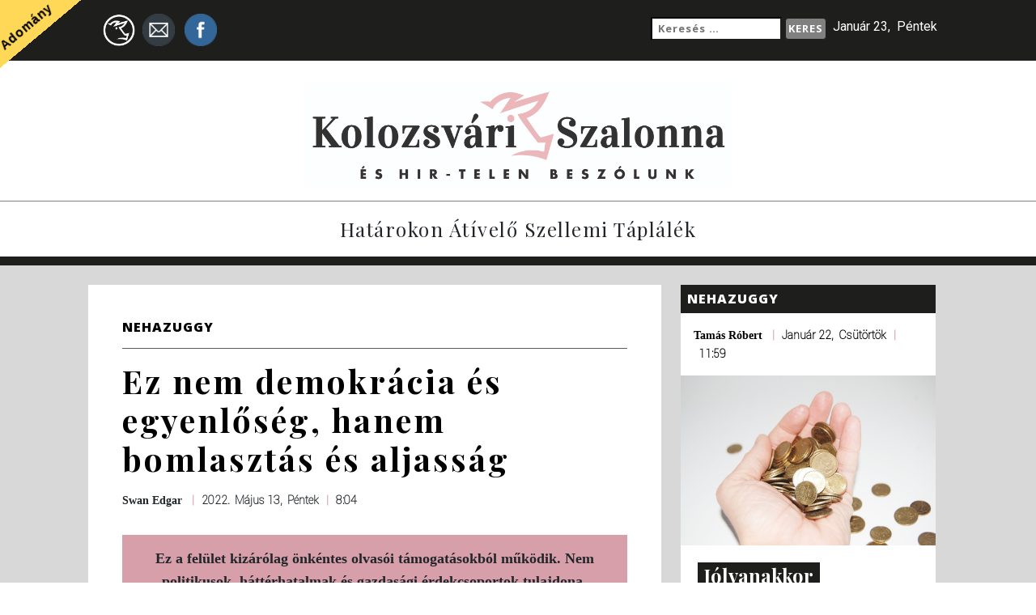

--- FILE ---
content_type: text/html; charset=utf-8
request_url: https://disqus.com/embed/comments/?base=default&f=kolozsvariszalonnaeshir-telenbeszolunk&t_i=109443%20https%3A%2F%2Fkolozsvaros.com%2F%3Fp%3D109443&t_u=https%3A%2F%2Fwww.kolozsvaros.com%2F2022%2F05%2F13%2Fez-nem-demokracia-es-egyenloseg-hanem-bomlasztas-es-aljassag%2F&t_e=Ez%20nem%20demokr%C3%A1cia%20%C3%A9s%20egyenl%C5%91s%C3%A9g%2C%20hanem%20bomlaszt%C3%A1s%20%C3%A9s%20aljass%C3%A1g&t_d=Kolozsvari%20Szalonna%20es%20Hir-Telen%20Beszolunk&t_t=Ez%20nem%20demokr%C3%A1cia%20%C3%A9s%20egyenl%C5%91s%C3%A9g%2C%20hanem%20bomlaszt%C3%A1s%20%C3%A9s%20aljass%C3%A1g&s_o=default
body_size: 4599
content:
<!DOCTYPE html>

<html lang="hu" dir="ltr" class="not-supported type-">

<head>
    <title>Disqus Hozzászólások</title>

    
    <meta name="viewport" content="width=device-width, initial-scale=1, maximum-scale=1, user-scalable=no">
    <meta http-equiv="X-UA-Compatible" content="IE=edge"/>

    <style>
        .alert--warning {
            border-radius: 3px;
            padding: 10px 15px;
            margin-bottom: 10px;
            background-color: #FFE070;
            color: #A47703;
        }

        .alert--warning a,
        .alert--warning a:hover,
        .alert--warning strong {
            color: #A47703;
            font-weight: bold;
        }

        .alert--error p,
        .alert--warning p {
            margin-top: 5px;
            margin-bottom: 5px;
        }
        
        </style>
    
    <style>
        
        html, body {
            overflow-y: auto;
            height: 100%;
        }
        

        #error {
            display: none;
        }

        .clearfix:after {
            content: "";
            display: block;
            height: 0;
            clear: both;
            visibility: hidden;
        }

        
    </style>

</head>
<body>
    

    
    <div id="error" class="alert--error">
        <p>Nem tudjuk betölteni a Disqus-t. Ha moderátor vagy, akkor nézz bele a hibaelhárító útmutatóba <a href="https://docs.disqus.com/help/83/"> </a>. </p>
    </div>

    
    <script type="text/json" id="disqus-forumData">{"session":{"canModerate":false,"audienceSyncVerified":false,"canReply":true,"mustVerify":false,"recaptchaPublicKey":"6LfHFZceAAAAAIuuLSZamKv3WEAGGTgqB_E7G7f3","mustVerifyEmail":false},"forum":{"aetBannerConfirmation":null,"founder":"186034926","twitterName":"","commentsLinkOne":"1 komment","guidelines":null,"disableDisqusBrandingOnPolls":false,"commentsLinkZero":" ","disableDisqusBranding":false,"id":"kolozsvariszalonnaeshir-telenbeszolunk","createdAt":"2016-01-16T12:29:41.562805","category":"News","aetBannerEnabled":false,"aetBannerTitle":null,"raw_guidelines":null,"initialCommentCount":null,"votingType":0,"daysUnapproveNewUsers":null,"installCompleted":true,"moderatorBadgeText":"","commentPolicyText":null,"aetEnabled":false,"channel":null,"sort":4,"description":null,"organizationHasBadges":true,"newPolicy":true,"raw_description":null,"customFont":null,"language":"hu","adsReviewStatus":1,"commentsPlaceholderTextEmpty":null,"daysAlive":0,"forumCategory":{"date_added":"2016-01-28T01:54:31","id":7,"name":"News"},"linkColor":null,"colorScheme":"auto","pk":"3978897","commentsPlaceholderTextPopulated":null,"permissions":{},"commentPolicyLink":null,"aetBannerDescription":null,"favicon":{"permalink":"https://disqus.com/api/forums/favicons/kolozsvariszalonnaeshir-telenbeszolunk.jpg","cache":"https://c.disquscdn.com/uploads/forums/397/8897/favicon.png"},"name":"Kolozsv\u00e1ri Szalonna \u00e9s Hir-telen Besz\u00f3lunk","commentsLinkMultiple":"{num} komment","settings":{"threadRatingsEnabled":false,"adsDRNativeEnabled":false,"behindClickEnabled":false,"disable3rdPartyTrackers":false,"adsVideoEnabled":false,"adsProductVideoEnabled":false,"adsPositionBottomEnabled":false,"ssoRequired":false,"contextualAiPollsEnabled":false,"unapproveLinks":false,"adsPositionRecommendationsEnabled":false,"adsEnabled":false,"adsProductLinksThumbnailsEnabled":false,"hasCustomAvatar":false,"organicDiscoveryEnabled":true,"adsProductDisplayEnabled":false,"adsProductLinksEnabled":false,"audienceSyncEnabled":false,"threadReactionsEnabled":true,"linkAffiliationEnabled":true,"adsPositionAiPollsEnabled":false,"disableSocialShare":false,"adsPositionTopEnabled":false,"adsProductStoriesEnabled":false,"sidebarEnabled":false,"adultContent":false,"allowAnonVotes":false,"gifPickerEnabled":false,"mustVerify":true,"badgesEnabled":false,"mustVerifyEmail":true,"allowAnonPost":true,"unapproveNewUsersEnabled":false,"mediaembedEnabled":true,"aiPollsEnabled":false,"userIdentityDisabled":false,"adsPositionPollEnabled":false,"discoveryLocked":false,"validateAllPosts":false,"adsSettingsLocked":false,"isVIP":false,"adsPositionInthreadEnabled":false},"organizationId":2828886,"typeface":"auto","url":"https://kolozsvaros.com/","daysThreadAlive":0,"avatar":{"small":{"permalink":"https://disqus.com/api/forums/avatars/kolozsvariszalonnaeshir-telenbeszolunk.jpg?size=32","cache":"//a.disquscdn.com/1768293611/images/noavatar32.png"},"large":{"permalink":"https://disqus.com/api/forums/avatars/kolozsvariszalonnaeshir-telenbeszolunk.jpg?size=92","cache":"//a.disquscdn.com/1768293611/images/noavatar92.png"}},"signedUrl":"https://disq.us/?url=https%3A%2F%2Fkolozsvaros.com%2F&key=rmkluBovGWHB7QbNAc6P9g"}}</script>

    <div id="postCompatContainer"><div class="comment__wrapper"><div class="comment__name clearfix"><img class="comment__avatar" src="https://c.disquscdn.com/uploads/users/33197/117/avatar92.jpg?1758448319" width="32" height="32" /><strong><a href="">Transzporter</a></strong> &bull; 3 éveezelőtt
        </div><div class="comment__content"><p>Először is, én nem adnék senkinek, se kormánypárti, se ellenzéki családoknak plafon nélküli csedet, se CSOk-ot, sem bizonyos X kereset után családi pótlékot, sem semmiféle állami plusz juttatást. A fennmaradó összeget az alacsony keresetű családok között osztanám szét. Sőt az állami nyugdíjakat is maximalizálnám, mondjuk 500 ezer Ft-ban, nem adnék milliókat pl. Ádernek, de senki másnak sem. Az ott fennmaradó pénzt viszont a kis nyugdíjasokra fordítanám. Túlságosan nyitva van az olló, kicsit összébb kellene zárni.</p></div></div><div class="comment__wrapper"><div class="comment__name clearfix"><img class="comment__avatar" src="https://c.disquscdn.com/uploads/users/17888/173/avatar92.jpg?1675125379" width="32" height="32" /><strong><a href="">Steve Roby, a libernyák</a></strong> &bull; 3 éveezelőtt
        </div><div class="comment__content"><p>"E<i><b>lőször is, én nem adnék senkinek, se kormánypárti, se ellenzéki családoknak plafon nélküli csedet, se CSOk-ot, sem bizonyos X kereset után családi pótlékot</b></i>"</p><p>Amint ezt bevezetnéd, abban a pillanatban minimálbéren lenne minden képviselő. Na nehogy má' egy szerény vacsora árát bent hagyjanak az államkasszában! Ami jár, az jár!</p></div></div><div class="comment__wrapper"><div class="comment__name clearfix"><img class="comment__avatar" src="https://c.disquscdn.com/uploads/users/38068/2574/avatar92.jpg?1650955932" width="32" height="32" /><strong><a href="">Frici123</a></strong> &bull; 3 éveezelőtt
        </div><div class="comment__content"><p>Egyetértünk.</p></div></div><div class="comment__wrapper"><div class="comment__name clearfix"><img class="comment__avatar" src="https://c.disquscdn.com/uploads/users/17523/8561/avatar92.jpg?1723038815" width="32" height="32" /><strong><a href="">Judit Boldizsar</a></strong> &bull; 3 éveezelőtt
        </div><div class="comment__content"><p>Én azért tudok két ütősebb oktatási min. jelöltet is. Kósa hutitutinemhutituszi Lala és a nagy pacalkirály, Sziszi.<br>Na ugye,hogy ugye ebben a bandában mindig lehet lejjebb? :(</p></div></div><div class="comment__wrapper"><div class="comment__name clearfix"><img class="comment__avatar" src="//a.disquscdn.com/1768293611/images/noavatar92.png" width="32" height="32" /><strong><a href="">Madárlátta</a></strong> &bull; 3 éveezelőtt
        </div><div class="comment__content"><p>Mindegy, melyik kesztyűbáb írja alá a tanév rendjéről szóló új rendeletet. A gyerekeknek lesz sokkoló a hivatalos évnyitón nézni és hallgatni - nem tudom, a felsoroltak közül melyik a nagyobb csapás...</p></div></div><div class="comment__wrapper"><div class="comment__name clearfix"><img class="comment__avatar" src="https://c.disquscdn.com/uploads/users/36668/5537/avatar92.jpg?1768921716" width="32" height="32" /><strong><a href="">Janos Duhonyi</a></strong> &bull; 3 éveezelőtt
        </div><div class="comment__content"><p>Csaxólok, hogy már Győzike is tagja a pártnak...</p></div></div><div class="comment__wrapper"><div class="comment__name clearfix"><img class="comment__avatar" src="https://c.disquscdn.com/uploads/users/17523/8561/avatar92.jpg?1723038815" width="32" height="32" /><strong><a href="">Judit Boldizsar</a></strong> &bull; 3 éveezelőtt
        </div><div class="comment__content"><p>Légy őszinte, eddig ez volt a legértelmesebb szöveg, amit a pártsajtó útjára indított. :D</p></div></div><div class="comment__wrapper"><div class="comment__name clearfix"><img class="comment__avatar" src="https://c.disquscdn.com/uploads/users/17888/173/avatar92.jpg?1675125379" width="32" height="32" /><strong><a href="">Steve Roby, a libernyák</a></strong> &bull; 3 éveezelőtt
        </div><div class="comment__content"><p>"<i><b>Az a baj, hogy meglehetősen hiteltelen</b> [bármi] <b>egy olyan kormánypárt szájából, amelyiknek fő célkitűzése az ország többi pártjának leigázása, szétverése, az ellenzéki politikusok sárba döngölése, karaktergyilkolása. Sok esetben <u>tudatos hazugságok</u>kal ...</b></i><b>"</b></p><p>Bayer show, az 5-ös számú és (nembuzi) Csokis Máté <i>parádéja</i>, élcelődés az ellenségen, decens vihogás. Az alapot adó előzmény:</p><p>Valamelyik híradóban a szokásos riport, parlament folyosója, újságírók a karámból próbálnak kiabálva feltenni kérdéseket a messzi távolban gondterhelten siető képviselőknek, akik természetesen oda sem nézve, bármiféle válasz nélkül vonulnak ki/be az ülésterembe (<i>még az ellenzékiek is !!!</i>), az egyetlen, Gréczy Zsolt kivételével, aki egy rövid mondat erejéig - "<i>nem tudom, kérdezze meg egy óra múlva</i>" - megáll.</p><p>Ez a showmenek interpretálásában: a riporter - szerintük - megkérdezte, miért vonulnak ki az ülésről, de ezek nem tudják, a válaszról előbb egyeztetniük kell a DK-val. mert ezek ilyenek.</p><p>A valóságban: a képviselők éppen <i><b>BE</b></i> és nem kivonulnak a nyitó ülésre/ről és a kérdés az volt /lett volna, hogy mit várnak a következő négy év parlamenti munkájától. Erre mondta Gréczy, hogy majd a<i> nagyív</i>    Dagadt általi felfestése után fog tudni erre válaszolni. De mire ez megjárta (nembuzi) Csokis Máté mogyorónyi agyát, "<i>valahogy</i>" visszájára fordult a történet, már csak a tényszerű, objektív tájékoztatás szellemében.</p></div></div><div class="comment__wrapper"><div class="comment__name clearfix"><img class="comment__avatar" src="//a.disquscdn.com/1768293611/images/noavatar92.png" width="32" height="32" /><strong><a href="">Guest</a></strong> &bull; 3 éveezelőtt
        </div><div class="comment__content"></div></div><div class="comment__wrapper"><div class="comment__name clearfix"><img class="comment__avatar" src="https://c.disquscdn.com/uploads/users/10588/1526/avatar92.jpg?1575661098" width="32" height="32" /><strong><a href="">zsoltix</a></strong> &bull; 3 éveezelőtt
        </div><div class="comment__content"><p>Teljesen mindegy, miről van szó, volt már ilyen filmtámogatás kapcsán is, akkor azon problémáztak, hogy xy filmes szokta bírálni a kormányt, milyen dolog már ez, elvégre szerintük aki állami pénzből részesül, az kussoljon, vagy támogassa Orbánékat fennhangon.</p></div></div></div>


    <div id="fixed-content"></div>

    
        <script type="text/javascript">
          var embedv2assets = window.document.createElement('script');
          embedv2assets.src = 'https://c.disquscdn.com/embedv2/latest/embedv2.js';
          embedv2assets.async = true;

          window.document.body.appendChild(embedv2assets);
        </script>
    



    
</body>
</html>


--- FILE ---
content_type: application/javascript; charset=UTF-8
request_url: https://kolozsvariszalonnaeshir-telenbeszolunk.disqus.com/count-data.js?2=https%3A%2F%2Fwww.kolozsvaros.com%2Frovidek%2Fakkor-mar-ertem%2F&2=https%3A%2F%2Fwww.kolozsvaros.com%2Frovidek%2Fde-mennyire-igaza-van-lazar-janosnak%2F&2=https%3A%2F%2Fwww.kolozsvaros.com%2Frovidek%2Fha-mar-o-sem-erti%2F&2=https%3A%2F%2Fwww.kolozsvaros.com%2Frovidek%2Fhohanyok%2F&2=https%3A%2F%2Fwww.kolozsvaros.com%2Frovidek%2Fhol-a-bizonyitek%2F&2=https%3A%2F%2Fwww.kolozsvaros.com%2Frovidek%2Findokolatlan-baberkoszoru%2F&2=https%3A%2F%2Fwww.kolozsvaros.com%2Frovidek%2Fjolvanakkor-2%2F&2=https%3A%2F%2Fwww.kolozsvaros.com%2Frovidek%2Flegyozhetetlen-orban-viktor%2F&2=https%3A%2F%2Fwww.kolozsvaros.com%2Frovidek%2Fmar-rendszer-sincs-benne%2F&2=https%3A%2F%2Fwww.kolozsvaros.com%2Frovidek%2Fmenedek%2F
body_size: 1042
content:
var DISQUSWIDGETS;

if (typeof DISQUSWIDGETS != 'undefined') {
    DISQUSWIDGETS.displayCount({"text":{"and":"\u00e9s","comments":{"zero":" ","multiple":"{num} komment","one":"1 komment"}},"counts":[{"id":"https:\/\/www.kolozsvaros.com\/rovidek\/menedek\/","comments":5},{"id":"https:\/\/www.kolozsvaros.com\/rovidek\/hohanyok\/","comments":7},{"id":"https:\/\/www.kolozsvaros.com\/rovidek\/mar-rendszer-sincs-benne\/","comments":7},{"id":"https:\/\/www.kolozsvaros.com\/rovidek\/indokolatlan-baberkoszoru\/","comments":0},{"id":"https:\/\/www.kolozsvaros.com\/rovidek\/hol-a-bizonyitek\/","comments":8},{"id":"https:\/\/www.kolozsvaros.com\/rovidek\/ha-mar-o-sem-erti\/","comments":1},{"id":"https:\/\/www.kolozsvaros.com\/rovidek\/jolvanakkor-2\/","comments":3},{"id":"https:\/\/www.kolozsvaros.com\/rovidek\/legyozhetetlen-orban-viktor\/","comments":6},{"id":"https:\/\/www.kolozsvaros.com\/rovidek\/akkor-mar-ertem\/","comments":3},{"id":"https:\/\/www.kolozsvaros.com\/rovidek\/de-mennyire-igaza-van-lazar-janosnak\/","comments":4}]});
}